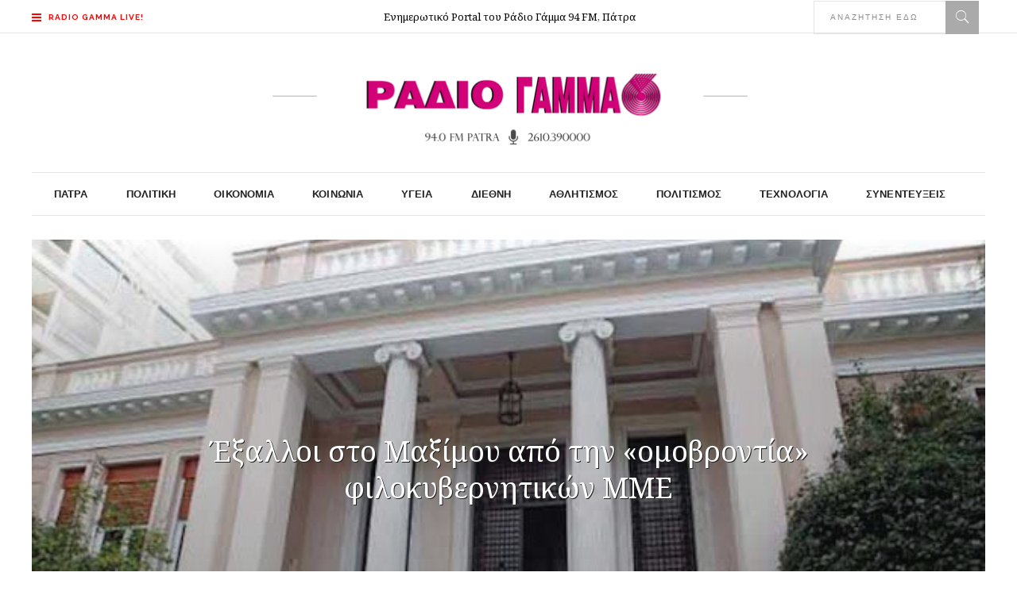

--- FILE ---
content_type: text/html; charset=utf-8
request_url: https://gr.k24.net/widgets/weather_w3.aspx?p=53
body_size: 4302
content:



<!DOCTYPE html>
<html>
<head><title>
	Πάτρα - Πρόγνωση καιρού
</title>

    <script type="text/javascript">
        function adjust() {
            var lnkCaption = document.getElementById("lnkCaption");
            if (lnkCaption.innerHTML.length > 25) {
                lnkCaption.style.fontSize = "12px";
                lnkCaption.style.lineHeight = "12px";
                document.getElementById("col2").style.paddingTop = "6px";
            }
            else if (lnkCaption.innerHTML.length > 20) {
                lnkCaption.style.fontSize = "14px";
            }
        }
    </script>
    <style type="text/css">
        * { margin: 0; padding: 0;  }
        body { font-family: Arial,Helvetica,sans-serif; background: transparent; line-height: 14px; font-size: 12px; color: #666666}
        a { text-decoration: none; color: #666666  }
        a:hover { text-decoration: underline;  }
        a img{ border: none;  }
        #bg
        {
            width: 300px;
            height: 183px;
            background: url(/images/widgets/w3_bg.png) no-repeat;
            overflow: hidden;
        }
        #row1
        {
            height: 124px;
        }
        #col1
        {
            text-align: center;
            float: left;
            width: 107px;
            padding-top: 10px;
        }
        #lnkSite
        {
            display: block;
        }
        #lnkImgToday
        {
            display: block;
        }
        #col2
        {
            padding-top: 10px;
            float: left;
            width: 193px;
        }
        #lnkCaption
        {
            font-weight: bold;
            font-size: 19px;
            color: #0d71aa;
            line-height: 24px;
        }
        #lnkToday
        {
            font-size: 13px;
            line-height: 20px;
        }
        #tempSep
        {
            color: #d7d7d7;
            font-size: 26px;
            padding-left: 10px;
            padding-right: 10px;
        }
        #lblTodayTempFrom
        {
            font-weight: bold;
            font-size: 26px;
            color: #0d71aa;
            line-height: 24px;
        }
        #lblTodayTempTo
        {
            font-weight: bold;
            font-size: 26px;
            color: #0d71aa;
            line-height: 24px;
        }
        .tfrom
        {
            font-size: 26px;
            color: #666666;
        }
        .tto
        {
            font-size: 26px;
            color: #666666;
        }
        #today
        {
            padding-bottom: 5px;
            background: url(/images/widgets/w3_sep1.png) no-repeat left bottom;
        }
        #tomorrow
        {
            height: 38px;
            padding-top: 2px;
        }
        #lnkImgTomorrow
        {
            float: left;
            display: block;
            padding-right: 10px;
        }
        #lnkTomorrow
        {
            display: block;
            font-size: 10px;
        }
        #lnkTomorrowTempFrom
        {
            font-weight: bold;
            font-size: 18px;
            line-height: 22px;
        }
        #lnkTomorrowTempTo
        {
            font-weight: bold;
            font-size: 18px;
            line-height: 22px;
        }
        #tempSepTomorrow
        {
            color: #d7d7d7;
            font-size: 18px;
            padding-left: 10px;
            padding-right: 10px;
        }
        #row2
        {
        }
        .forecast
        {
            float: left;
            border-left: 1px #d7d7d7 solid;
            width: 86px;
            height: 59px;
            padding: 5px;
        }
        #row2 .forecast:first-child
        {
            border: none;
            padding-left: 7px;
        }
        .icon
        {
            display: block;
            float: left;
            text-align: center;
        }
        .temps
        {
            float: left;
            padding-right: 10px;
            line-height: 18px;
            text-align: center;
        }
        .tmin
        {
            font-weight: bold;
        }
        .tmax
        {
            font-size: 16px;
            font-weight: bold;
        }
    </style>
</head>
<body onload="adjust()">
    <form method="post" action="./weather_w3.aspx?p=53&amp;utc=2&amp;cid=1&amp;lid=1" id="form1">
<div class="aspNetHidden">
<input type="hidden" name="__VIEWSTATE" id="__VIEWSTATE" value="c5Uhu4JXfqaRtm9ZRaP/L+o64mdc9MxZO/4liJJPKLJpb/TJwClKw+5YN8e9WpA3gcPgckelGqt74Ey23NHsMkfKsJu8EK4IwhA0ZatBmeUuKVc54ws9WUJSUZeKhVPBCgOcLGcrFgveBXm+Z54GHCED18rSts/B2e++j8OOH84dajREu0NxFMl521+a+uhyVX2W1GvzmW4sKDv4zqBkUBQD6jFBNc8lWFIXmccrV7o4D2wWhwv/4SDiCkqQHOurD6wAO5vWrH96XRqMiW9ty2AA4TnPomtLFW6ZMfXGlu2LFHU9e+i2g0S0Aysak9WquKCjCL2RXeek+OX692MBylQIPPc+2WHy3hcLgcFu+Sw2xpxLQTLT0/mrFyWzc6MlsOE5Bs+fvxX3D7me3GT63pxElgK+bK3nTDyJHUoWeaQOF/ZLfX/MarR3jayI81CywJUiowIYXXaNBQO2B4gG8Rcsi6YGJ3vZHLEKF7I9pb7ugIuZYSkhVktsOEFC0e1uaZUVFo+dzwhBbEdR9KivwkiQmzxNEoTJzZx2U7BL+1sNliLYEIWu+hfoJaU1JoI4O3VkNfKN8RYCAhSeUbMVvuJ2WG7akNfKor3fCN3PhowlR287rMSXRk+ruo/xhEde4vyd2yei3DTcie3RBBhQedo8fNYKN5KQx6vaUFTXUtycvBwWdyqckZxMoiyuEiRFdIw5QIm4Nfe5jk7iwfUWR992cyob7KwR/zm0hNL1xNq7qSCFGQrbWNz5RYlVUiGAZVrOz8AGZZeFWzWG77LnD3s+55Wy/YkkILXMV5JPT86iJCmAtt9UeTv5qADahxhwJsvMSsPGboyQOohJAtOUKkAZw+cavnHO1sR+2yOOLXdgtkG7Ha8VnHvmgMyX7U+qlH6gypcZw0Irumyqv6g9/AE7dkdSutX5PgZNo1s2Z2X7rEQ1e4nN84S32sqFWyU035r7pzUxKtwjHlHbIcfGjw0W7kn16OP5IuaCn4/JQ6QhP0XXD0CvrSC+4SbJanSRwKTKK+NiK3kfvrWSRBsX6kJwvNykMzYZA9gtk1WmgHtMlrXu3QoLnofIAVvuzHwiuwqp0bgrHKygERfkm6fDR/C4NrnfIQr5HY04D3qUKZ3PIcPPZffkXAyEwOERSqpyxB7AxXOnTLJcN1GBeosrJeXALOJ7jla+W7LJLlPuVQ3f8hOPRXlhazgEvObfYVeWSYQtIu+OsKceNTFbrD5jYFwft4mh8ZAoi26kz3KpYGx5nIH6tM/YihEIaoNQzXowh/mUrlun3lnIzmykb/LHCxNAdwr3uOfOHx2Z/zcFdHHghoz1n+DGhd8oUEF3nrc2SkK+GeahsNcEF/tktrHNdiVJNpu098HIz7KS/7jauiT7MbkN7vME8OTV9uik/kGIVY718YVh3slP8n0BLwlxKEq37U86MlpR35nqZhgfmtYcdCI6a2IP5r3mwphRD9FlDcztdXchO+sFhsczCDA+JyChHxHvkG4JjDdz+cZZUVhpU6P1ua9jSv1idlTMNI6TVHWPnrIkyqOyKwTcjMK4gr/xOBBkeD2TxiVT6Ymt9R2aNG5mYXMEab7q7vUlO5akhr0+e6zJynzgfyF9Vhus69O1ECKnPWOcUC5sHbOQDFpNw3O+Ghg9SX/kw0nQlcvGFxCZDzYuYbl0mI//AFfH2g+ttAaH8NlKHw7OenGD/YKG858Q+3E6/Tr6s6tbwJTbd3lNLA/d0nDxXQY5HzO35EdxNnsc4Je/5EW0YzHyn+4rGWJc54fiOuK73Wuq5TCVnHVXWgKhe1r0YDAGCmCvhAA77kRCpvYYj7Z1CcyZWSO1mAXIKRmE27uqChorc90jnIbvlAq24rIMJ2b1+CF3vd9w2XmH8x0YrHKnxDKYsqnSqvDKylK2gTgzmUFSwuJnZ6vL9mT5UqnG/dn9YmO4uuwClrZ9nVLh8SbOyHAiPM8=" />
</div>


<script type="text/javascript">
//<![CDATA[
var g_cl = {CountryID:1,CountryShortname:'gr',UtcTimeOffset:2,LangID:1,LangShortname:'gr',Path:'/',Culture:'el-GR'};
//]]>
</script>

<div class="aspNetHidden">

	<input type="hidden" name="__VIEWSTATEGENERATOR" id="__VIEWSTATEGENERATOR" value="377B6DAA" />
</div>
        <div id="bg">
            <div id="row1">
                <div id="col1">
                    <a id="lnkSite" href="/" target="_blank"><img src="/images/widgets/logo_b_1.png" alt="gr.k24.net" /></a>
                    <a id="lnkImgToday" href="/ellada/peloponnisos/kairos-patra-53" target="_blank"><img src="/images/icons/large/Cloudy.png" alt="[lnkImgToday]" /></a>
                </div>
                <div id="col2">
                    <div id="today">
                        <div><a id="lnkCaption" href="/ellada/peloponnisos/kairos-patra-53" target="_blank">Πάτρα</a></div>
                        <div><a id="lnkToday" href="/ellada/peloponnisos/kairos-patra-53" target="_blank">Σήμερα, Τρίτη, 20/01</a></div>
                        <div id="todayTemps">
                            
                            
                            <a id="lblTodayTempTo" href="/ellada/peloponnisos/kairos-patra-53" target="_blank">9</a><span class="tto">°c</span>
                        </div>
                    </div>
                    <div id="tomorrow">
                        <a id="lnkImgTomorrow" href="/ellada/peloponnisos/kairos-patra-53" target="_blank"><img src="/images/icons/SunRain.png" alt="[lnkImgTomorrow]" /></a>
                        <div style="float: left">
                            <a id="lnkTomorrow" href="/ellada/peloponnisos/kairos-patra-53" target="_blank">Αύριο, Τετάρτη, 21/01</a>
                            <a id="lnkTomorrowTempFrom" href="/ellada/peloponnisos/kairos-patra-53" target="_blank">10°</a>C
                            <span id="tempSepTomorrow">/</span>
                            <a id="lnkTomorrowTempTo" href="/ellada/peloponnisos/kairos-patra-53" target="_blank">14°</a>C
                        </div>
                    </div>
                </div>
            </div>
            <div id="row2">
                
                        <div class="forecast">
                            <div><a target="_blank" href="/ellada/peloponnisos/kairos-patra-53">Πέμπτη</a></div>
                            <div>
                                <div class="temps">
                                    <div><a target="_blank" class="tmin" href="/ellada/peloponnisos/kairos-patra-53">10°</a>C</div>
                                    <div><a target="_blank" class="tmax" href="/ellada/peloponnisos/kairos-patra-53">12°</a>C</div>
                                </div>
                                <a target="_blank" class="icon" href="/ellada/peloponnisos/kairos-patra-53"><img alt="Βροχοπτώσεις" src="/images/icons/Rain.png" /></a>
                            </div>
                        </div>
                    
                        <div class="forecast">
                            <div><a target="_blank" href="/ellada/peloponnisos/kairos-patra-53">Παρασκευή</a></div>
                            <div>
                                <div class="temps">
                                    <div><a target="_blank" class="tmin" href="/ellada/peloponnisos/kairos-patra-53">10°</a>C</div>
                                    <div><a target="_blank" class="tmax" href="/ellada/peloponnisos/kairos-patra-53">13°</a>C</div>
                                </div>
                                <a target="_blank" class="icon" href="/ellada/peloponnisos/kairos-patra-53"><img alt="Βροχοπτώσεις" src="/images/icons/SunRain.png" /></a>
                            </div>
                        </div>
                    
                        <div class="forecast">
                            <div><a target="_blank" href="/ellada/peloponnisos/kairos-patra-53">Σάββατο</a></div>
                            <div>
                                <div class="temps">
                                    <div><a target="_blank" class="tmin" href="/ellada/peloponnisos/kairos-patra-53">11°</a>C</div>
                                    <div><a target="_blank" class="tmax" href="/ellada/peloponnisos/kairos-patra-53">15°</a>C</div>
                                </div>
                                <a target="_blank" class="icon" href="/ellada/peloponnisos/kairos-patra-53"><img alt="Βροχοπτώσεις" src="/images/icons/Rain.png" /></a>
                            </div>
                        </div>
                    
            </div>
        </div>
    </form>
</body>
</html>


--- FILE ---
content_type: text/html; charset=utf-8
request_url: https://www.google.com/recaptcha/api2/aframe
body_size: 267
content:
<!DOCTYPE HTML><html><head><meta http-equiv="content-type" content="text/html; charset=UTF-8"></head><body><script nonce="v97xhcuIqKau_66JJgv_hg">/** Anti-fraud and anti-abuse applications only. See google.com/recaptcha */ try{var clients={'sodar':'https://pagead2.googlesyndication.com/pagead/sodar?'};window.addEventListener("message",function(a){try{if(a.source===window.parent){var b=JSON.parse(a.data);var c=clients[b['id']];if(c){var d=document.createElement('img');d.src=c+b['params']+'&rc='+(localStorage.getItem("rc::a")?sessionStorage.getItem("rc::b"):"");window.document.body.appendChild(d);sessionStorage.setItem("rc::e",parseInt(sessionStorage.getItem("rc::e")||0)+1);localStorage.setItem("rc::h",'1768944539033');}}}catch(b){}});window.parent.postMessage("_grecaptcha_ready", "*");}catch(b){}</script></body></html>